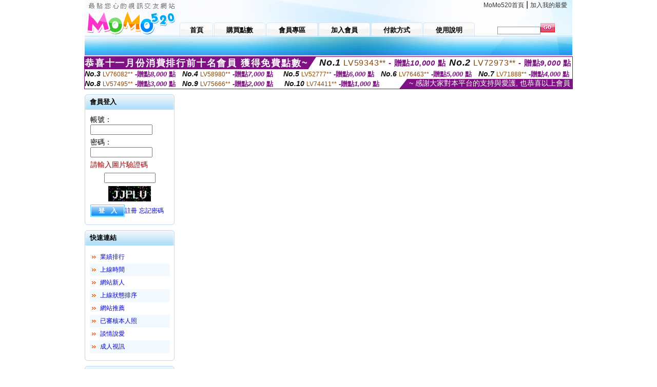

--- FILE ---
content_type: text/html; charset=Big5
request_url: http://080ut.ut-473.com/index.phtml?PUT=a_show&AID=166693&FID=1510226&R2=&CHANNEL=
body_size: 6436
content:
<html>

<head>
<title>
av999 免費短片</title>
<meta http-equiv="PICS-Label" content='(PICS-1.1 "http://www.ticrf.org.tw/chinese/html/06-rating-v11.htm" l gen true for "http://080ut.ut-473.com" r (s 3 l 3 v 3 o 0))'>
<meta http-equiv='Content-Type' content='text/html; charset=big5'>
<meta name='keywords' content=''>
<meta name='description' content=''>
<script type="text/javascript">
<!--
function MM_swapImgRestore() { //v3.0
  var i,x,a=document.MM_sr; for(i=0;a&&i<a.length&&(x=a[i])&&x.oSrc;i++) x.src=x.oSrc;
}
function MM_preloadImages() { //v3.0
  var d=document; if(d.images){ if(!d.MM_p) d.MM_p=new Array();
    var i,j=d.MM_p.length,a=MM_preloadImages.arguments; for(i=0; i<a.length; i++)
    if (a[i].indexOf("#")!=0){ d.MM_p[j]=new Image; d.MM_p[j++].src=a[i];}}
}

function MM_findObj(n, d) { //v4.01
  var p,i,x;  if(!d) d=document; if((p=n.indexOf("?"))>0&&parent.frames.length) {
    d=parent.frames[n.substring(p+1)].document; n=n.substring(0,p);}
  if(!(x=d[n])&&d.all) x=d.all[n]; for (i=0;!x&&i<d.forms.length;i++) x=d.forms[i][n];
  for(i=0;!x&&d.layers&&i<d.layers.length;i++) x=MM_findObj(n,d.layers[i].document);
  if(!x && d.getElementById) x=d.getElementById(n); return x;
}

function MM_swapImage() { //v3.0
  var i,j=0,x,a=MM_swapImage.arguments; document.MM_sr=new Array; for(i=0;i<(a.length-2);i+=3)
   if ((x=MM_findObj(a[i]))!=null){document.MM_sr[j++]=x; if(!x.oSrc) x.oSrc=x.src; x.src=a[i+2];}
}
//-->
</script>
<link href="style.css" rel="stylesheet" type="text/css" />
<style type="text/css">
<!--

.SSS {font-size: 2px;line-height: 4px;}
.SS {font-size: 10px;line-height: 14px;}
.S {font-size: 12px;line-height: 16px;}
.M {font-size: 13px;line-height: 19px;}
.L {font-size: 15px;line-height: 21px;}
.LL {font-size: 17px;line-height: 23px;}
.LLL {font-size: 19px;line-height: 25px;}

-->
</style>
</head>
<body onload="MM_preloadImages('images/sm1b.gif','images/sm2b.gif','images/sm3b.gif','images/sm4b.gif','images/sm5b.gif')">
<SCRIPT language='JavaScript'>function CHECK_SEARCH_KEY(FORMNAME){var error;if (FORMNAME.KEY_STR.value.length<2){alert('您輸入的搜尋字串必需多於 2 字元!!');FORMNAME.KEY_STR.focus();return false;}return true;}</SCRIPT><table width='950' border='0' align='center' cellpadding='0' cellspacing='0'><tr><td><table width='100%' height='70' border='0' cellspacing='0' cellpadding='0' style='background:url(images/top_bg.gif) no-repeat'><tr><td width='185' rowspan='2'><img src='/images/logo.png' width='185' height='70' alt=''></td><td height='40' colspan='2' valign='top'><div align='right' class='topmenu' style='margin-right:10px;'><a href='./index.phtml?FID=1510226'>MoMo520首頁</a> | <a href='#' onclick="javascript:window.external.AddFavorite ('http://080ut.ut-473.com','av999 免費短片')">加入我的最愛</a></div></td></tr><tr><td width='585' height='30'><a href='./index.phtml?FID=1510226' class='m1'><span>首頁</span></a><a href='/PAY1/?UID=&FID=1510226' TARGET='_blank' class='m2'><span>購買點數</span></a><a href='./index.phtml?PUT=up_logon&FID=1510226' class='m2'><span>會員專區</span></a><a href='./index.phtml?PUT=up_reg&s=1&FID=1510226' class='m2'><span>加入會員</span></a><a href='./index.phtml?PUT=pay_doc1&FID=1510226' class='m2'><span>付款方式</span></a><a href='./index.phtml?PUT=faq&FID=1510226' class='m2'><span>使用說明</span></a></td><td width='180' valign='bottom'><form name='SEARCHFORM' action='./index.phtml' align=center method=POST onSubmit='return CHECK_SEARCH_KEY(SEARCHFORM);'><input type=hidden name='PUT' value=''><input type=hidden name='FID' value='1510226'><label><input name='KEY_STR' type='text' id='KEY_STR' value='' size='10' onblur="if(this.value==''){this.value='搜尋主持人'}" onfocus="if(this.value=='搜尋主持人'){this.value=''}" style='border:1px solid #999999; height:15px; color:#666666'/></label><label><INPUT name='sa' type='submit' style='background:url(images/btn_go.gif) left top no-repeat; border:0; width:28px;height:18px;' value=''></label></form></td></tr></table></td></tr></td></tr><tr><td height='40' background='images/sm_bg.gif'><div align='center' class='sm'></div></td></tr><TR><TD></td></tr></table><div style="margin: auto;width: 950px;border:1px solid #7f1184; font-family:Helvetica, Arial, 微軟正黑體 ,sans-serif;font-size: 13px; background-color: #ffffff">
<table border="0" cellpadding="0" cellspacing="0" width="100%">
            <tr>
              <td align="left" valign="top">
                <table border="0" cellpadding="0" cellspacing="0" height="23">
                  <tr>
                    <td height="23" bgcolor="#7f1184"><b style="letter-spacing:0.1em;color:#FFFFFF;font-size:18px"> 恭喜十一月份消費排行前十名會員 獲得免費點數~</b></td>
                    <td align="left" valign="top" width="15">
                      <div style="border-style:solid;border-width: 23px 15px 0 0;border-color: #7e1184 transparent transparent transparent;"></div>
                    </td>
                  </tr>
                </table>
              </td>
              <td align="left" style="letter-spacing:0.05em">
                <b style="color:#111111;font-size:18px"><em>No.1</em></b>&nbsp;<span style="color:#8c4600">LV59343**</span>
                <b style="color:#7f1184;font-size:15px"> - 贈點<em>10,000</em> 點</b>
              </td>
              <td align="center" style="letter-spacing:0.05em">
                <b style="color:#111111;font-size:18px"><em>No.2</em></b>&nbsp;<span style="color:#8c4600">LV72973**</span>
                <b style="color:#7f1184;font-size:15px"> - 贈點<em>9,000</em> 點</b>
              </td>
            </tr>
          </table>
          <table border="0" cellpadding="0" cellspacing="0" width="100%">
            <tr>
              <td width="20%">
                <b style="color:#111111;font-size:14px"><em>No.3</em></b>&nbsp;<span style="color:#8c4600;font-size:12px">LV76082**</span>
                <b style="color:#7f1184;font-size:13px"> -贈點<em>8,000</em> 點</b>
              </td>
              <td width="20%">
                <b style="color:#111111;font-size:14px"><em>No.4</em></b>&nbsp;<span style="color:#8c4600;font-size:12px">LV58980**</span>
                <b style="color:#7f1184;font-size:13px"> -贈點<em>7,000</em> 點</b>
              </td>
              <td align="center" width="20%">
                <b style="color:#111111;font-size:14px"><em>No.5</em></b>&nbsp;<span style="color:#8c4600;font-size:12px">LV52777**</span>
                <b style="color:#7f1184;font-size:13px"> -贈點<em>6,000</em> 點</b>
              </td>
              <td align="center">
                <b style="color:#111111;font-size:14px"><em>No.6</em></b>&nbsp;<span style="color:#8c4600;font-size:12px">LV76463**</span>
                <b style="color:#7f1184;font-size:13px"> -贈點<em>5,000</em> 點</b>
              </td>
              <td align="center">
                <b style="color:#111111;font-size:14px"><em>No.7</em></b>&nbsp;<span style="color:#8c4600;font-size:12px">LV71888**</span>
                <b style="color:#7f1184;font-size:13px"> -贈點<em>4,000</em> 點</b>
              </td>
            </tr>
          </table>
          <table border="0" cellpadding="0" cellspacing="0" width="100%">
            <tr>
              <td width="20%">
                <b style="color:#111111;font-size:14px"><em>No.8</em></b>&nbsp;<span style="color:#8c4600;font-size:12px">LV57495**</span>
                <b style="color:#7f1184;font-size:13px"> -贈點<em>3,000</em> 點</b>
              </td>
              <td width="20%">
                <b style="color:#111111;font-size:14px"><em>No.9</em></b>&nbsp;<span style="color:#8c4600;font-size:12px">LV75666**</span>
                <b style="color:#7f1184;font-size:13px"> -贈點<em>2,000</em> 點</b>
              </td>
              <td align="center">
                <b style="color:#111111;font-size:14px"><em>No.10</em></b>&nbsp;<span style="color:#8c4600;font-size:12px">LV74411**</span>
                <b style="color:#7f1184;font-size:13px"> -贈點<em>1,000</em> 點</b>
              </td>
              <td align="right" valign="bottom">
                <table border="0" cellpadding="0" cellspacing="0">
                  <tr>
                    <td align="right" valign="top" width="15">
                      <div style="border-style: solid;border-width:0 0 19px 15px;border-color: transparent transparent #7e1184 transparent;"></div>
                    </td>
                    <td bgcolor="#7f1184" style="color:#FFFFFF;font-size:14px">&nbsp;~ 感謝大家對本平台的支持與愛護, 也恭喜以上會員&nbsp;</td>
                  </tr>
                </table>
              </td>
            </tr>
          </table>
        </div>
<table width='950' border='0' align='center' cellpadding='0' cellspacing='0'><tr><td><SCRIPT>
function CHATGO(AID,ACTIONTYPE){
//  document.FORM_GO_CHAT.ACTIONTYPE.value=ACTIONTYPE;
//  document.FORM_GO_CHAT.AID.value=AID;
//  document.FORM_GO_CHAT.ROOM.value=AID;
//  document.FORM_GO_CHAT.MID.value=10000;
  var AWidth = screen.availWidth;
  var AHeight = screen.availHeight
  var utchat10001=null;
  if( document.all || document.layers ){
    utchat10001=window.open('/V4MOMO520/index.phtml?ACTIONTYPE='+ACTIONTYPE+'&MID=10000&ROOM='+AID+'&AID='+AID+'&FID=1510226','utchat10001','width='+AWidth+',height='+AHeight+',resizable=yes,toolbar=no,location=no,directories=no,status=no,menubar=no,copyhistory=no,top=0,left=0');
  }else{
    utchat10001=window.open('/V4MOMO520/index.phtml?ACTIONTYPE='+ACTIONTYPE+'&MID=10000&ROOM='+AID+'&AID='+AID+'&FID=1510226','utchat10001','width='+AWidth+',height='+AHeight+',resizable=yes,toolbar=no,location=no,directories=no,status=no,menubar=no,copyhistory=no,top=0,left=0');
  }
  if(utchat10001==null) {
    alert('請關閉您電腦上的快顯封鎖，請參照下方解決方式。謝謝！\n\n網頁上方的"檢視"-->"工具列"-->"Yahoo! ToolBar"，打勾拿掉後，請重新開啟"新網頁"即可。');
    return;
  }else{
//    document.FORM_GO_CHAT.submit();
//    utchat10001.focus();
  }
}
</SCRIPT>
<CENTER>
<SCRIPT language='JavaScript'>
function CHECK_SEARCH_KEY(FORMNAME){
  var error;
  if (FORMNAME.KEY_STR.value.length<2){
    alert('您輸入的搜尋字串必需多於 2 字元!!');
    FORMNAME.KEY_STR.focus();
    return false;
  }
  return true;
}
</SCRIPT>
<table width='950' border='0' align='center' cellpadding='0' cellspacing='0'><tr><td><table width='100%' border='0' cellpadding='0' cellspacing='0' style='margin:10px 0px;'><tr><td width='175' valign='top'><SCRIPT language='JavaScript'>
function check_input(FORMNAME){
  var error;
  if (FORMNAME.USERID.value==''){
    alert('請填寫正確帳號!!');
    FORMNAME.USERID.focus();
    return false;
  }
  if (FORMNAME.USER_PASSWORD.value==''){
    alert('請填寫正確密碼!!');
    FORMNAME.USER_PASSWORD.focus();
    return false;
  }
  if (FORMNAME.CHIMG.value==''){
    alert('請填寫正確[圖片驗證]圖片上為5碼數字!!');
    FORMNAME.CHIMG.focus();
    return false;
  }
  if (FORMNAME.CHIMG.value.length!=5){
    alert('您輸入的圖片驗證共'+FORMNAME.CHIMG.value.length+'碼~圖片上為5碼數字!!');
    FORMNAME.CHIMG.focus();
    return false;
  }
  return true;
}
</SCRIPT>
<SCRIPT language='JavaScript'>
function check_inputA(FORMNAME){
var error;
if (FORMNAME.ANCHORMANID.value==''){
  alert('請填寫正確帳號!!');
  FORMNAME.ANCHORMANID.focus();
  return false;
}
if (FORMNAME.ANCHORMANPASSWORD.value==''){
  alert('請填寫正確密碼!!');
  FORMNAME.ANCHORMANPASSWORD.focus();
  return false;
}
  if (FORMNAME.CHIMG.value==''){
    alert('請填寫正確[圖片驗證]圖片上為5碼!!');
    FORMNAME.CHIMG.focus();
    return false;
  }
return true;
}
</SCRIPT>
<!--login--><table width='175' border='0' cellspacing='0' cellpadding='0' class='block_1'><tr><td width='5' height='30'><img src='images/t_topL.gif'/></td><td background='images/t_topBG.gif'><span class='block_title'>會員登入</span></td><td width='5'><img src='images/t_topR.gif' /></td></tr><tr><td background='images/t_bodyL.gif'>&nbsp;</td><td style='padding-top:5px;'><form action='./index.phtml' name='login' method='POST' id='login' onSubmit='return check_input(this);'><input type=hidden name='done' value=''><input type=hidden name='PUT' value='up_logon'><input type=hidden name='AID' value='166693'><input type=hidden name='FID' value='1510226'><input type=hidden name='TYPE' value='a_show'><input type=hidden name='FORMPUT' value='a_show'><table border='0' align='center' cellpadding='3' cellspacing='0'><tr><td><label><font style='font-size:14px;'>帳號：</font><input name='USERID' type='text' id='id' size='15' /></label></td></tr><tr><td><font style='font-size:14px;'>密碼：</font><input name='USER_PASSWORD' type='password' id='id2' size='15' /></td></tr><tr><td COLSPAN='2'><font color='#990000' style='font-size:14px;'>請輸入圖片驗證碼</font></TD></TR><TR><TD COLSPAN='2' ALIGN='CENTER'><INPUT name='CHIMG' type='TEXT' size='12' maxlength='6'><TR><TD COLSPAN='2' ALIGN='CENTER'><IMG SRC='chk.phtml?FID=1510226' border='0' HEIGHT='30'></font></td></tr><tr><td><label><input type='submit' name='button' id='button' value='登　入' class='btn1' /><a href='./index.phtml?PUT=up_reg&s=1&FID=1510226'>註冊</a> <a href='./index.phtml?PUT=up_password&FID=1510226'>忘記密碼</a> </label></td></tr></table></form></td><td background='images/t_bodyR.gif'>&nbsp;</td></tr><tr><td height='10'><img src='images/t_footerL.gif' /></td><td background='images/t_footerBG.gif'></td><td><img src='images/t_footerR.gif' /></td></tr></table><!--quicklink--><table width='175' border='0' cellspacing='0' cellpadding='0' class='block_1'><tr><td width='5' height='30'><img src='images/t_topL.gif'/></td><td background='images/t_topBG.gif'><span class='block_title'>快速連結</span></td><td width='5'><img src='images/t_topR.gif' /></td></tr><tr><td background='images/t_bodyL.gif'>&nbsp;</td><td style='padding-top:5px;'><table width='95%' border='0' align='center' cellpadding='4' cellspacing='0' style='margin:5px;'><tr><td width='9%'><img src='images/icon_arrow.gif'/></td><td width='91%'><a href='./index.phtml?CHANNEL=R53&SORT=N&FID=1510226'>業績排行</a></td></tr><tr bgcolor='#f2f9ff'><td><img src='images/icon_arrow.gif'/></td><td><a href='./index.phtml?SORT=TIME&FID=1510226'>上線時間</a></td></tr><tr><td width='9%'><img src='images/icon_arrow.gif'/></td><td width='91%'><a href='./index.phtml?SORT=NEW&FID=1510226'>網站新人</a></td></tr><tr bgcolor='#f2f9ff'><td><img src='images/icon_arrow.gif'/></td><td><a href='./index.phtml?SORT=R4&FID=1510226'>上線狀態排序</a></td></tr><tr><td width='9%'><img src='images/icon_arrow.gif'/></td><td width='91%'><a href='./index.phtml?SORT=HOT&FID=1510226'>網站推薦</a></td></tr><tr bgcolor='#f2f9ff'><td><img src='images/icon_arrow.gif'/></td><td><a href='./index.phtml?SORT=R16R17&FID=1510226'>已審核本人照</a></td></tr><tr><td width='9%'><img src='images/icon_arrow.gif'/></td><td width='91%'><a href='./index.phtml?SORT=R40&FID=1510226'>談情說愛</a></td></tr><tr bgcolor='#f2f9ff'><td><img src='images/icon_arrow.gif'/></td><td><a href='./index.phtml?SORT=R41&FID=1510226'>成人視訊</a></td></tr></table></td><td background='images/t_bodyR.gif'>&nbsp;</td></tr><tr><td height='10'><img src='images/t_footerL.gif' /></td><td background='images/t_footerBG.gif'></td><td><img src='images/t_footerR.gif' /></td></tr></table><!--special--><table width='175' border='0' cellspacing='0' cellpadding='0' class='block_1'><tr><td width='5' height='30'><img src='images/t_topL.gif'/></td><td background='images/t_topBG.gif'><span class='block_title'>業績排行榜</span></td><td width='5'><img src='images/t_topR.gif' /></td></tr><tr><td background='images/t_bodyL.gif'>&nbsp;</td><td style='padding-top:5px;'><table width='100%' border='0' cellspacing='0' cellpadding='0'><TR><td width='' valign='top'><td width='40%' class='host_pic'><A href='./index.phtml?PUT=a_show&AID=294026&FID=1510226&R2=&CHANNEL=' ><img src='/A_PH/294026/3-135x135.jpg' alt='檢視主持人檔案' width='60' height='60' /></a></td><td width='52%'><A href="Javascript:CHATGO('294026','4');" ><div class='host_online' align='center'>我在線上</div></a><div class='host_name' align='center'><A href='./index.phtml?PUT=a_show&AID=294026&FID=1510226&R2=&CHANNEL=' >小允兒</a></div></td></TD></TR><TR><td width='' valign='top'><td width='40%' class='host_pic'><A href='./index.phtml?PUT=a_show&AID=293946&FID=1510226&R2=&CHANNEL=' ><img src='/A_PH/293946/3-135x135.jpg' alt='檢視主持人檔案' width='60' height='60' /></a></td><td width='52%'><A href="Javascript:CHATGO('293946','4');" ><div class='host_online' align='center'>我在線上</div></a><div class='host_name' align='center'><A href='./index.phtml?PUT=a_show&AID=293946&FID=1510226&R2=&CHANNEL=' >閑妻良母</a></div></td></TD></TR><TR><td width='' valign='top'><td width='40%' class='host_pic'><A href='./index.phtml?PUT=a_show&AID=293934&FID=1510226&R2=&CHANNEL=' ><img src='/A_PH/293934/3-135x135.jpg' alt='檢視主持人檔案' width='60' height='60' /></a></td><td width='52%'><A href="Javascript:CHATGO('293934','4');" ><div class='host_online' align='center'>我在線上</div></a><div class='host_name' align='center'><A href='./index.phtml?PUT=a_show&AID=293934&FID=1510226&R2=&CHANNEL=' >少婦小琴</a></div></td></TD></TR><TR><td width='' valign='top'><td width='40%' class='host_pic'><A href='./index.phtml?PUT=a_show&AID=293921&FID=1510226&R2=&CHANNEL=' ><img src='/A_PH/293921/3-135x135.jpg' alt='檢視主持人檔案' width='60' height='60' /></a></td><td width='52%'><A href="Javascript:CHATGO('293921','4');" ><div class='host_busy' align='center'>表演中</div></a><div class='host_name' align='center'><A href='./index.phtml?PUT=a_show&AID=293921&FID=1510226&R2=&CHANNEL=' >粿樂兒</a></div></td></TD></TR><TR><td width='' valign='top'><td width='40%' class='host_pic'><A href='./index.phtml?PUT=a_show&AID=293872&FID=1510226&R2=&CHANNEL=' ><img src='/A_PH/293872/3-135x135.jpg' alt='檢視主持人檔案' width='60' height='60' /></a></td><td width='52%'><A href="Javascript:CHATGO('293872','4');" ><div class='host_online' align='center'>我在線上</div></a><div class='host_name' align='center'><A href='./index.phtml?PUT=a_show&AID=293872&FID=1510226&R2=&CHANNEL=' >貝貝喲</a></div></td></TD></TR><TR><td width='' valign='top'><td width='40%' class='host_pic'><A href='./index.phtml?PUT=a_show&AID=293855&FID=1510226&R2=&CHANNEL=' ><img src='/A_PH/293855/3-135x135.jpg' alt='檢視主持人檔案' width='60' height='60' /></a></td><td width='52%'><A href="Javascript:CHATGO('293855','4');" ><div class='host_online' align='center'>我在線上</div></a><div class='host_name' align='center'><A href='./index.phtml?PUT=a_show&AID=293855&FID=1510226&R2=&CHANNEL=' >言言小沐</a></div></td></TD></TR><TR><td width='' valign='top'><td width='40%' class='host_pic'><A href='./index.phtml?PUT=a_show&AID=293849&FID=1510226&R2=&CHANNEL=' ><img src='/A_PH/293849/3-135x135.jpg' alt='檢視主持人檔案' width='60' height='60' /></a></td><td width='52%'><div class='host_busy' align='center'>一對一忙線中</div><div class='host_name' align='center'><A href='./index.phtml?PUT=a_show&AID=293849&FID=1510226&R2=&CHANNEL=' >紅茶蛋糕</a></div></td></TD></TR><TR><td width='' valign='top'><td width='40%' class='host_pic'><A href='./index.phtml?PUT=a_show&AID=293824&FID=1510226&R2=&CHANNEL=' ><img src='/A_PH/293824/3-135x135.jpg' alt='檢視主持人檔案' width='60' height='60' /></a></td><td width='52%'><div class='host_busy' align='center'>一對一忙線中</div><div class='host_name' align='center'><A href='./index.phtml?PUT=a_show&AID=293824&FID=1510226&R2=&CHANNEL=' >Tinggg</a></div></td></TD></TR><TR><td width='' valign='top'><td width='40%' class='host_pic'><A href='./index.phtml?PUT=a_show&AID=293786&FID=1510226&R2=&CHANNEL=' ><img src='/A_PH/293786/3-135x135.jpg' alt='檢視主持人檔案' width='60' height='60' /></a></td><td width='52%'><div class='host_busy' align='center'>一對一忙線中</div><div class='host_name' align='center'><A href='./index.phtml?PUT=a_show&AID=293786&FID=1510226&R2=&CHANNEL=' >居佳少婦</a></div></td></TD></TR><TR><td width='' valign='top'><td width='40%' class='host_pic'><A href='./index.phtml?PUT=a_show&AID=293719&FID=1510226&R2=&CHANNEL=' ><img src='/A_PH/293719/3-135x135.jpg' alt='檢視主持人檔案' width='60' height='60' /></a></td><td width='52%'><A href="Javascript:CHATGO('293719','4');" ><div class='host_online' align='center'>我在線上</div></a><div class='host_name' align='center'><A href='./index.phtml?PUT=a_show&AID=293719&FID=1510226&R2=&CHANNEL=' >迪迪嗄</a></div></td></TD></TR></table></td><td background='images/t_bodyR.gif'>&nbsp;</td></tr><tr><td height='10'><img src='images/t_footerL.gif' /></td><td background='images/t_footerBG.gif'></td><td><img src='images/t_footerR.gif' /></td></tr></table><!--onlinestate--><table width='175' border='0' cellspacing='0' cellpadding='0' class='block_1'><tr><td width='5' height='30'><img src='images/t_topL.gif'/></td><td background='images/t_topBG.gif'><span class='block_title'>線上狀態</span></td><td width='5'><img src='images/t_topR.gif' /></td></tr><tr><td background='images/t_bodyL.gif'>&nbsp;</td><td style='padding-top:5px;'><table border='0' align='center' cellpadding='5' cellspacing='0' CLASS=S><tr><td><label> 上線：<span class='redbold'> 258 </span> 人</label></td></tr><tr><td>一對多：<span class='bluebold'> 35 </span> 人 </td></tr><tr><td>一對一：<span class='redbold'> 56 </span> 人 </td></tr><tr><td>離線：<span class='graybold'> 8542 </span> 人 </td></tr></table></td><td background='images/t_bodyR.gif'>&nbsp;</td></tr><tr><td height='10'><img src='images/t_footerL.gif' /></td><td background='images/t_footerBG.gif'></td><td><img src='images/t_footerR.gif' /></td></tr></table><td width='10'></td><td valign='top' border='1'></td></tr></table><table border='0' cellspacing='0' cellpadding='0' align='CENTER' bgcolor='#FFFFFF' width='750'>
<tr>
<td bgcolor='#ffffff' >

<!--APP下載-->
<table width='750' border='0' align='center' cellpadding='3' cellspacing='0' bgcolor='#FFFFFF' style='border-bottom:1px solid #CCCCCC'>
<tr>
<td width='50%' style='padding-left:5px;'><strong><font color='#FF3300' class='M'>手機行動裝置請先下載APP才能進入主播包廂</font></strong></td>
<td width='50%'>
<table border='0' align='right' cellpadding='0' cellspacing='0' bgcolor='#FFFFFF'>
<tr><!--td width='83' height='20' align='center' background='/APK/images/app_btnbg.gif'><a href='/APK/app.phtml' target='_blank' style='font-size:12px; color:#FFFFFF'>APP使用說明</a></td-->
<td>&nbsp;</td><td width='83' height='20' align='center' background='/APK/images/app_btnbg.gif'><a href='/APK/qrcode.phtml' target='_blank' style='font-size:12px; color:#FFFFFF'>QR Code說明</a></td></tr>
</table>
</td>
</tr>
</table>
<table width='750' border='0' align='center' cellpadding='0' cellspacing='0' style='margin:5px auto;'>
<tr>
<td width='50%' style='padding:5px'>
<table width='100%' align='right' bgcolor='#4d4d4d' style='border-bottom: 1px solid #333333;border-radius: 5px;'>
<tr><td align='center' valign='middle'><a href='/APK/?O1=IOS&WEBID=U520&FID=1510226' target='_top'><img src='/APK/images/iosapp_btn.png' border='0'></a></td><td width='135' rowspan='2'><a href='/APK/?O1=IOS&WEBID=U520&FID=1510226' target='_top'><img src='/APK/U520/PNG/IOS/AAWEB2189.png' width='132' height='132' style='border:1px solid #4c4c4c;margin:5px'></a></td></tr>
<tr><td align='left' valign='top' style='padding:0 10px;color:#ffffff' class='S'>iOS版設備需求 :<br>1. iOS 4.3以上版本<br>2. iPhone, iPad, iPod touch</td></tr>
</table>
</td>
<td width='50%' align='right'style='padding:5px'>
<table width='100%' align='left' bgcolor='#6c800d' style='border-bottom: 1px solid #3c6626;border-radius: 5px;'>
<tr>
<td align='center' valign='middle'><a href='/APK/?O1=AN&WEBID=U520&FID=1510226' target='_top'><img src='/APK/images/androidapp_btn.png' border='0'></A></td>
<td width='135' rowspan='2'><a href='/APK/?O1=AN&WEBID=U520&FID=1510226' target='_top'><img src='/APK/U520/PNG/AN/AAWEB2189.png' width='' height='' style='border:1px solid #5d9c3b;margin:5px'></a></td>
</tr>
<tr><td align='left' valign='top' style='padding:0 10px;color:#ffffff' class='S'>Android版設備需求 : <br>1. ARMv7處理器, 550MHz以上cpu<br>2. 256MB以上記憶體<br>3. Android 2.2 以上</td></tr>
</table>
</td>
</tr>
<!--tr>
<td align='left' class='S' colspan='2' style='padding:0 5px 5px 5px'>
<a href='/APK/faq.phtml#faq1-09' style='color:#0088cc' target='_blank'> → iOS安裝後出現 '尚未信任企業級開發人員' 請點此</a> &nbsp;&nbsp;&nbsp;
<a href='/APK/faq.phtml#faq1-10' style='color:#0088cc' target='_blank'> → 暫不支援QQ 與微信掃一掃, 其它下載方式請點此</a><br>
</td>
</tr-->
</table>
<!--APP下載end-->

</td>
</tr>
</table>
<table width='950' border='0' align='center' cellpadding='0' cellspacing='0'><tr><td>  <table width='100%' border='0' cellpadding='0' cellspacing='0' style='margin:10px 0px;'><tr></tr></table></td></tr><tr><td><div align='center'><img src='images/alert.gif' /></div></td></tr><tr><td style='border-top:1px solid #CCCCCC;'>  <div style='text-align:center; margin:10px;'><a href='./index.phtml?FID=1510226'>MOMO520首頁</a>：<a href='/PAY1/?UID=&FID=1510226' TARGET='_blank'> 購買點數</a> ： <a href='./index.phtml?PUT=up_logon&FID=1510226'>會員專區</a> ： <a href='./index.phtml?PUT=up_reg&s=1&FID=1510226'>加入會員</a> ： <a href='./index.phtml?PUT=faq&FID=1510226'>使用說明</a> ： <a href='./index.phtml?PUT=pay_doc1&FID=1510226'>付款方式</a></div><div style='text-align:center; font-size:11px; color:#e44813; font-family:Arial; margin-bottom:20px;'>Copyright (c) av999 免費短片 All Rights Reserved </div></td></tr></table><table WIDTH=750 ALIGN='CENTER'  border='0' cellpadding='0' cellspacing='0'><tr><td ALIGN='center' CLASS='S'>
<FONT CLASS=S></td></tr></table><CENTER><span style='background-color: #ffffff'><center><h1>視訊辣妹</h1><p>SHOWBAR 一對一視訊LIVE秀為提供跟視訊妹一對一或一對多即時視訊聊天,新手可免費試玩跟視訊妹即時互動聊天,內容含有成人資訊,未成年人請勿進入</p></center>

<center>
<table width=800 align=center cellpadding=5 cellspacing=0 style=text-align:center; font-size:12px; border-collapse:collapse bgcolor=#FFFFFF border=1 bordercolor=#FF9933>
  <tr>
    <td width=20%><a href=http://111160.dudu245.com target=_blank>免費msn視訊交友0982 </a></td>
    <td width=20%><a href=http://tv.meme104-meme104.com target=_blank>成人交友網  </a></td>
    <td width=20%><a href=http://180204movie.show-317.com target=_blank>directx 9 0免費下載</a></td>
    <td width=20%><a href=http://gigi288.com target=_blank></a></td>
    <td width=20%><a href=http://mm336.com target=_blank>momo520 色情成人免費電影</a></td>
  </tr>
  <tr>
   <td width=20%><a href=http://1by1.meme-729.com target=_blank>少婦做愛自拍</a></td>
   <td width=20%><a href=http://chat-767.com target=_blank>X543 辣妹視訊</a></td>
   <td width=20%><a href=http://love331.com target=_blank>唐人街 美女視訊</a></td>
   <td width=20%><a href=http://85cc56.bb-757.com target=_blank>85街 85cc 85st</a></td>
   <td width=20%><a href=http://ut-380.com target=_blank>做愛的短片</a></td>
  </tr>
</table>
</center>
<center>
<table width=800 align=center cellpadding=5 cellspacing=0 style=text-align:center; font-size:12px; border-collapse:collapse bgcolor=#FFFFFF border=1 bordercolor=#FF9933>
  <tr>
    <td width=20%><a href=http://hiav.52176-52176.com target=_blank>性愛視訊寶貝聊天</a></td>
    <td width=20%><a href=http://meme.live-989.com target=_blank>大奶視訊成人俱樂部</a></td>
    <td width=20%><a href=http://show.bb-248.com target=_blank>唐人街-情趣視訊模特兒俱樂部</a></td>
    <td width=20%><a href=http://168.meimei605.com target=_blank>LIVE173-色情視訊一夜情聊天</a></td>
    <td width=20%><a href=http://dd.show-217.com target=_blank>金瓶梅-線上視訊做愛聯盟</a></td>
  </tr>
  <tr>
   <td width=20%><a href=http://girl.king452.com target=_blank>MeMe104-美女視訊爆乳樂園</a></td>
   <td width=20%><a href=http://69.king617.com target=_blank>MoMo520-甜心視訊無碼聊天</a></td>
   <td width=20%><a href=http://honey.sexy124.com target=_blank>ShowBAR-美女視訊優質樂園</a></td>
   <td width=20%><a href=http://show.uthome-900.com target=_blank>UThome-全裸視訊無碼網</a></td>
   <td width=20%><a href=http://love.meme-565.com target=_blank>x543-大奶視訊主播網</a></td>
  </tr>
</table>
</center></span></body></html>